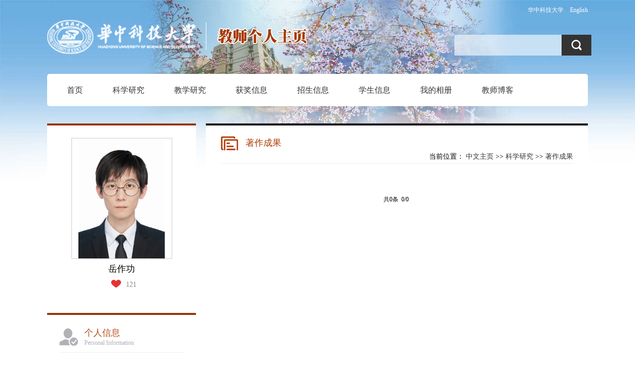

--- FILE ---
content_type: text/html
request_url: http://faculty.hust.edu.cn/yuezuogong/zh_CN/zzcg/2371251/list/index.htm
body_size: 6718
content:
<!DOCTYPE html PUBLIC "-//W3C//DTD XHTML 1.0 Transitional//EN" "http://www.w3.org/TR/xhtml1/DTD/xhtml1-transitional.dtd">
<html xmlns="http://www.w3.org/1999/xhtml">
<head><meta name="renderer" content="webkit"><meta http-equiv="X-UA-COMPATIBLE" content="IE=edge,chrome=1"/>
<meta http-equiv="Content-Type" content="text/html; charset=UTF-8" />
<meta http-equiv="X-UA-Compatible" content="IE=edge,chrome=1">
<meta name="description" content="博达网站群——教师个人主页系统" />
<title>华中科技大学主页平台管理系统 岳作功--中文主页--著作成果</title><META Name="keywords" Content="岳作功,系统辨识,网络重构,机器学习岳作功,Zuogong Yue" />
<META Name="description" Content="岳作功,YUE ZUO GONG,华中科技大学主页平台管理系统,著作成果岳作功,系统辨识,网络重构,机器学习岳作功,Zuogong Yue" />
<META Name="format-detection" Content="telephone=no" />

<link href="/_ts/qtmbzw1/style/style.css" rel="stylesheet" type="text/css" />
<script language="javascript" src="/system/resource/js/jquery/jquery-latest.min.js"></script>
<script type="text/javascript" src="/_ts/qtmbzw1/js/jquery.SuperSlide.js"></script>
<script language="javascript" type="text/javascript" src="/_ts/qtmbzw1/js/select_xuanze.js"></script>
<!--Announced by Visual SiteBuilder 9-->
<link rel="stylesheet" type="text/css" href="/_ts/qtmbzw1/_sitegray/_sitegray_d.css" />
<script language="javascript" src="/_ts/qtmbzw1/_sitegray/_sitegray.js"></script>
<!-- CustomerNO:7765626265723230747f465453525742000000054156 -->
<link rel="stylesheet" type="text/css" href="/qtmbzw1/common/list.vsb.css" />
<script type="text/javascript" src="/system/resource/js/vsbscreen.min.js" id="_vsbscreen" ></script>
<script type="text/javascript" src="/system/resource/js/counter.js"></script>
<script type="text/javascript">_jsq_(1002,'/common/list.jsp',-1,1394524355)</script>
</head>

<body  style="min-width: 1090px;"> <div style='width:0px;height:0px;overflow: hidden;'><img src=""  /></div>






<style type="text/css">
/**
body{ 
    margin:0;
    padding:0;
    font-family:"微软雅黑";
    font-size:14px; background:url(/_ts/qtmbzw1/images/body_bg.png)
}

.wrapper{width:100%; background:url(/_ts/qtmbzw1/images/body_topbg.png) top center no-repeat; min-height:800px; background-size:100%; }
*/

body{
    margin:0;
    padding:0;
    font-family:"微软雅黑";
    font-size:14px;
        background-image:url(/_ts/qtmbzw1/images/body_bg.png) ; 
        background-repeat:no-repeat;
        background-position:top;
        
}
.wrapper{width:100%; background:url(/_ts/qtmbzw1/images/body_topbg.png) top center no-repeat; min-height:800px; background-size:100%; }
</style>
<div class="wrapper">
<div class="con1090">
    <div class="header">
     


<script language="javascript" src="/system/resource/tsites/tsitesclick.js"></script>
<div class="langage">
<a href="http://www.hust.edu.cn/">华中科技大学</a>
        <a href="http://faculty.hust.edu.cn/yuezuogong/en/index.htm">English</a>
</div>
      <div class="logo">




<script> var _tsites_com_view_mode_type_=8;</script>
<div ><a  href="http://faculty.hust.edu.cn"><img src="/_resources/group1/M00/00/10/rBAGRV8CDr-AAVIqAABdycfS6HM174.png"  /></a></div></div>
       
        <div class="search">
           


<script language="javascript" src="/system/resource/tsites/com/search/tsitesearch.js"></script><script language="javascript" src="/system/resource/js/base64.js"></script><form action="/yuezuogong/zh_CN/search/2371251/search/result.htm" method="post" id="searchform356730" style="display:inline" onsubmit="return (new TsiteSearch()).checkSearch('searchform356730','keyWord_temp');">
    <input type="hidden" name="tsites_search_content" id="tsites_search_content" value='' /><input type="hidden" name="_tsites_search_current_language_" id="_tsites_search_current_language_" value='zh_CN' />
    <p class="s_kq fr">
    <input type="input" name="keyWord_temp" id="keyWord_temp" class="fl s_kql" value=""/>  
     <input name="" type="submit" value="" class="fl s_kqr" />
    </p>
</form>
        </div>
        <div style="clear:both"></div>
        <!---导航开始--->

        <div>
        


<div style="width:1090px; background:#fff; height:65px; margin-top:10px; border-radius:5px;">
 <script>
            $(function()
            {
                // 初始化下拉框
                $('ul.more_ul').hide().hover
                (
                    function(){},
                    function(){$(this).slideUp('fast');}
                );
                $('div.select_box span').click(function()
                  {$('ul.more_ul').slideToggle('fast');});
                $('ul.more_ul li').click(function()
                {
                    $('div.select_box span').html($(this).html());
                    $('ul.more_ul').slideToggle('fast');
                });
            });
            
            function show_f(obj_target, selectDiv)
            {$('.' + selectDiv).slideToggle();}
 </script>


<div id="menu">
<ul id="yiji_nav" class="yiji_nav clearfix" style="visibility: hidden;">      
  
        <li class="yiji_nav" menutreeid="2371246" >
            <a href="/yuezuogong/zh_CN/index/2371246/list/index.htm" class="yiji_nav">首页</a>
        </li>


        <li class="yiji_nav" menutreeid="2371247" >
            <a href="/yuezuogong/zh_CN/zhym/2371247/list/index.htm" class="yiji_nav">科学研究</a>
               <ul class="erji_nav" menutreeid="2371247">
                   <li class="erji_nav"><a href="/yuezuogong/zh_CN/yjgk/2371248/list/index.htm" class="erji_nav">研究领域</a></li>
                   <li class="erji_nav"><a href="/yuezuogong/zh_CN/lwcg/2371249/list/index.htm" class="erji_nav">论文成果</a></li>
                   <li class="erji_nav"><a href="/yuezuogong/zh_CN/zlcg/2371250/list/index.htm" class="erji_nav">专利</a></li>
                   <li class="erji_nav"><a href="/yuezuogong/zh_CN/zzcg/2371251/list/index.htm" class="erji_nav">著作成果</a></li>
                   <li class="erji_nav"><a href="/yuezuogong/zh_CN/kyxm/2371252/list/index.htm" class="erji_nav">科研项目</a></li>
               </ul>
        </li>


        <li class="yiji_nav" menutreeid="2371253" >
            <a href="/yuezuogong/zh_CN/zhym/2371253/list/index.htm" class="yiji_nav">教学研究</a>
               <ul class="erji_nav" menutreeid="2371253">
                   <li class="erji_nav"><a href="/yuezuogong/zh_CN/jxzy/2371254/list/index.htm" class="erji_nav">教学资源</a></li>
                   <li class="erji_nav"><a href="/yuezuogong/zh_CN/skxx/2371255/list/index.htm" class="erji_nav">授课信息</a></li>
                   <li class="erji_nav"><a href="/yuezuogong/zh_CN/jxcg/2371256/list/index.htm" class="erji_nav">教学成果</a></li>
               </ul>
        </li>


        <li class="yiji_nav" menutreeid="2371257" >
            <a href="/yuezuogong/zh_CN/hjxx/2371257/list/index.htm" class="yiji_nav">获奖信息</a>
        </li>


        <li class="yiji_nav" menutreeid="2371258" >
            <a href="/yuezuogong/zh_CN/zsxx/2371258/list/index.htm" class="yiji_nav">招生信息</a>
        </li>


        <li class="yiji_nav" menutreeid="2371259" >
            <a href="/yuezuogong/zh_CN/xsxx/2371259/list/index.htm" class="yiji_nav">学生信息</a>
        </li>


        <li class="yiji_nav" menutreeid="2371260" >
            <a href="/yuezuogong/zh_CN/img/2371260/list/index.htm" class="yiji_nav">我的相册</a>
        </li>


        <li class="yiji_nav" menutreeid="2371261" >
            <a href="/yuezuogong/zh_CN/article/2371261/list/index.htm" class="yiji_nav">教师博客</a>
        </li>

</ul> 
</div>


<!--------更多导航------->
<div class="select_box fl" id="select_box">
    <span><img src="/_ts/qtmbzw1/images/nav_more.png" style="padding-top:24px;"></span>
    <ul class="more_ul fl" id="more_menu" style="display: none;">
        <div>
            <ul>

            </ul>
        </div>
    </ul>
</div>
 
 <style>
 li.yiji_nav {float: left;  position: relative; left: 0px;top: 0px;height:65px; line-height:65px;    z-index: 999;}
a.yiji_nav {display:block; padding:0 30px; height:65px; line-height:65px; text-align:center; float:left; margin-left:0px; color:#333; font-size:16px;text-decoration:none;}
li.yiji_nav:hover a.yiji_nav, a.yiji_nav:hover {background:#AE3A00; color:#fff; }
.select_box li.yiji_nav,.select_box .more_ul li a,.select_box a.yiji_nav{height:auto!important; padding:10px 0; line-height:30px!important; }
.select_box li.yiji_nav{border-bottom:1px solid #e5e5e5; padding:0}
.select_box li.yiji_nav a:hover{background:#4B1900;}
.select_box li.yiji_nav:hover{background:#286fb7;}
li.erji_nav:hover a.erji_nav, a.erji_nav:hover {color: #fff;background: #4B1900;}

/* 这是控制菜单显示与隐藏的重点 */
a.yiji_nav:hover ul.erji_nav, li.yiji_nav:hover ul.erji_nav {visibility: visible;}
a.erji_nav {display: block; text-align: center;width:100%;line-height:24px;padding:10px;color: #fff;text-decoration:none;font-size:14px;box-sizing:border-box;
-moz-box-sizing:border-box; /* Firefox */
-webkit-box-sizing:border-box; /* Safari */ }
 
 
#menu{width:1010px; margin-left:10px; float:left;height:65px}      
#menu ul {
    list-style: none;  width:100%;
}
ul.erji_nav {visibility: hidden;position: absolute;left: 0px;top:65px;width:100% !important; background:#AE3A00}
li.erji_nav {position: relative; /* 这里把第二级菜单项设成相对定位，以使得它包含的三级菜单相对它自己定位 */left: 0px;top: 0px;}
.more_ul{width:150px;height:auto;position:absolute!important;position:absolute;z-index:45;top:65px;left:0px; background:#AE3A00;  text-align:center;display:none }
.more_ul li{width:100%;}
.more_ul li a{display:block;line-height:65px;width:100%; float:left;cursor:pointer;color:#fff;}
.more_ul li a:hover{background:#286fb7; color:#fff;}
.select_box{position:relative; width:60px; height:65px; text-align:center;}
.select_box i{display:block; line-height:70px;  width:80px; float:left; color:#3156a3; font-size:18px;}
.select_box span{width:60px;height:65px;float:left;line-height:65px;color:#fff;cursor:pointer; display:block; font-size:18px;}


 </style>
 
 <script type="text/javascript">
                jQuery(document).ready(function() {
                    var totalwidth = jQuery("#menu").width();
                    var allliwidth = 0;
                    var othernavary = new Array();
                    var znmb1_other_navul = jQuery("#more_menu")[0];
                    var zwmbdh_nav = jQuery("#yiji_nav");
            
                    var navliobjlist = jQuery("#yiji_nav > li");
            
                    for (var i = 0; i < navliobjlist.length; i++) {
                        var liobj = navliobjlist.get(i);
                        if (liobj) {
                            var jliobj = jQuery(liobj);
                            var liwidth = jliobj.width();
                            allliwidth += liwidth;
                            if (allliwidth >= totalwidth) {
                                var templiobj = jliobj[0];
                                othernavary.push(templiobj);
                                zwmbdh_nav[0].removeChild(jliobj[0]);
                            }
                        }
                    }
                    
                    if (allliwidth > totalwidth) {
                        jQuery("#select_box").attr("style", '');
                        
                        for (var i = 0; i < othernavary.length; i++) {
                                jQuery(othernavary[i]).find("ul").css("top","0px");
                                jQuery(othernavary[i]).find("ul").css("left","150px");
                                
                            znmb1_other_navul.appendChild(othernavary[i]);
                        }
                    }else{
                         jQuery("#select_box").attr("style", 'display:none');
                    }
                    jQuery("#yiji_nav").css("visibility","visible");
                });
            </script>
 
 
 </div>
        
      <script id="jsID" type="text/javascript">
            jQuery("#nav").slide({ 
                type:"menu",// 效果类型，针对菜单/导航而引入的参数（默认slide）
                titCell:".nLi", //鼠标触发对象
                targetCell:".sub", //titCell里面包含的要显示/消失的对象
                effect:"slideDown", //targetCell下拉效果
                delayTime:300 , //效果时间
                triggerTime:0, //鼠标延迟触发时间（默认150）
                returnDefault:true //鼠标移走后返回默认状态，例如默认频道是“预告片”，鼠标移走后会返回“预告片”（默认false）
            });
        </script></div>
        <!----导航结束---->
        
    </div>
    <div class="clearboth"></div>
    <div class="main">
        <div class="p_left">
            <!---教师照片开始------>
            <div class="p_l_nr">
            <div class="t_photo">

<img id="u_u5_52520pic"/><span>岳作功 </span> <script language="javascript" src="/system/resource/tsites/imagescale.js"></script>
<script type="text/javascript"> 
 var u_u5_pic = new ImageScale("u_u5_",202,242,true,true);u_u5_pic.addimg("/_resources/group1/M00/00/23/rBAGRmNh2GuABI3cAAFm29q4u1w977.png?randomid=1767895760329","","岳作功","52520");
</script>
</div>
           <div class="i-like"><table style="width: 100%;">
<tr><td style="width: 50%;text-align: right;">
<img src="/_ts/qtmbzw1/images/ico-heart-i.png" id="_parise_imgobj_u6" >
</td><td style="width: 50%;text-align: left;">
<span id="_parise_obj_u6"></span>
</td></tr>
</table><script language="javascript" src="/system/resource/tsites/TsitesPraiseUtil.js"></script>
<script> var _TsitesPraiseUtil_u6= new TsitesPraiseUtil();_TsitesPraiseUtil_u6.setParam({'nodeid':'_parise_obj_u6','iscanclickidobj':'iscanclick_parise_obj_u6','pdtype':'0','imageid':'_parise_imgobj_u6','apptype':'index','basenum':'0','uid':'52520','homepageid':149667,'limttype':'allpage','limithour':24,'contentid':0});</script>
</div> </div>
            <!---教师照片结束------> 
            <!---节本信息开始------>
<div class="p_l_nr">
<h1 class="t_jbxx_t">个人信息<span>Personal Information</span></h1>
<div class="t_jbxx_nr">



<p>
    讲师（高校）&nbsp;&nbsp;
</p>

<p>
在职信息：在职
</p>


<p>
所在单位：人工智能与自动化学院
</p>





<!--学科-->
<p>学科：控制理论与控制工程<br></p>

<script> var _tsites_com_view_mode_type_=8;</script>
<script language="javascript" src="/system/resource/tsites/tsitesencrypt.js"></script>


</div>
<!---基本信息结束------>
                        
<div class="t_link"></div>
        </div>
        </div>
        <div class="p_right">
            <div class="p_r_nr " style="border-top:#000000 4px solid">
                <div class="list_title">
                
<h1>著作成果</h1>
                <span>




    当前位置：
                <a href="/yuezuogong/zh_CN/index.htm">中文主页</a>
                >>
                <a href="/yuezuogong/zh_CN/zhym/2371247/list/index.htm">科学研究</a>
                >>
                <a href="/yuezuogong/zh_CN/zzcg/2371251/list/index.htm">著作成果</a>

</span>
                </div>
                
                <div class="t_list_nr">
<script> var _tsites_com_view_mode_type_=8;</script>
<div class="t_list_nr">
    <UL>
    </UL>
    <div align=center><INPUT TYPE=hidden NAME=actiontype VALUE=""><input type=hidden name="uid" value="52520"><input type=hidden name="tstreeid" value="2371251"><input type=hidden name="wbtreeid" value="1002">
<style type="text/css">
.headStyle94qaky82js, .headStyle94qaky82js td, .headStyle94qaky82js div {font-size: 12px;font-family:宋体; color: #000000; margin-left: auto; margin-right: auto; line-height:14px;}
.defaultButtonStyle {font-size: 12px;font-family:宋体; height:20px;color: #000000;BORDER: #AFD5F5 1px solid; margin: 0px;padding: 0px; FILTER:progid:DXImageTransform.Microsoft.Gradient(GradientType=0,StartColorStr=#ffffff, EndColorStr=#BDDBF7);  CURSOR: pointer; line-height:14px;background:-webkit-gradient(linear, 0 0, 0 100%, from(#ffffff), to(#BDDBF7));background: -moz-linear-gradient( top,#ffffff,#BDDBF7);background:-ms-linear-gradient(top,#ffffff 0%,#bddbf7 100%)}
.defaultinputStyle {font-size: 12px;font-family:宋体; height:20px; border:1px solid #AFD5F5; line-height:14px;}
.colHeader {font-size: 12px;font-family:宋体; line-height:14px;}
.headStyle94qaky82js a, .pageList .this-page {font-size: 12px;font-family:宋体; display:inline-block; height:14px; padding: 2px 4px; border: solid 1px #AFD5F5; background: #fff; text-decoration: none; MARGIN-RIGHT: 1px;line-height:14px;}
.headStyle94qaky82js a:visited {font-size: 12px;font-family:宋体; color: #000000; text-decoration: none; line-height:14px;}
.headStyle94qaky82js .PrevDisabled {font-size: 12px;font-family:宋体; display:inline-block;height:14px;  margin-right: 3px; padding: 2px 4px; background: #fff;color:#ccc;border: solid 1px #AFD5F5; line-height:14px;}
.headStyle94qaky82js .SelectList {font-size: 12px;font-family:宋体;line-height:14px;}
.headStyle94qaky82js .Prev { font-size: 12px;font-family:宋体; margin-right: 3px; padding: 2px 4px;line-height:14px;}
.headStyle94qaky82js .break {font-size: 12px;font-family:宋体; border: none; text-decoration: none; line-height:14px;}
.headStyle94qaky82js .NextDisabled { font-size: 12px;font-family:宋体;display:inline-block; height:14px; margin-left: 2px; padding: 2px 4px;background: #fff;color:#ccc;border: solid 1px #AFD5F5; line-height:14px; }
.headStyle94qaky82js .Next { font-size: 12px;font-family:宋体; margin-left: 2px; padding: 2px 4px;line-height:14px;}
.headStyle94qaky82js .this-page {font-size: 12px;font-family:宋体;display:inline-block;height:14px;padding: 2px 4px; border: solid 1px #AFD5F5; background: #E1F0FD; font-weight: bold; color:black; MARGIN-RIGHT: 1px;line-height:14px;}
.headStyle94qaky82js a:hover {font-size: 12px;font-family:宋体;color: black; background: #EFF7FE; border-color: #AFD5F5; text-decoration: none;line-height:14px;}
.headStyle94qaky82js a:link {font-size: 12px;font-family:宋体;color: #000000; text-decoration: none;line-height:14px;}
.headStyle94qaky82js a:active { font-size: 12px;font-family:宋体;color: black; text-decoration: none; background: #EFF7FE; line-height:14px;}
</style><script language=javascript src="/system/resource/tsites/gotopage.js"></script><script type="text/javascript">function a356874_gopage_fun(){_simple_list_gotopage_fun(0,'a356874GOPAGE',1)}</script><table cellspacing=0 cellpadding=0 border=0><TR><td colspan=0><table cellspacing=0 class=headStyle94qaky82js width="100%" cellpadding=1><tr valign=middle><TD nowrap align=left width=1% id=fanye>共0条&nbsp;&nbsp;0/0&nbsp;</td><td nowrap align=left><div></div></td></tr></table></table></div>
</div>
</div>
            </div>
        </div>
      <div class="clearboth"></div> 
    </div>
    <div class="clearboth"></div>
<div class="footer" style="overflow: hidden">
            <div class="ltxt fl">
                


地址：湖北省武汉市洪山区珞喻路1037号 邮政编码：430074
                
        <a href="javascript:void(0);" title="手机版" onclick="_vsb_multiscreen.setDevice('mobile')" class="m_link" href="#">手机版</a>

                <p>
                    
访问量：<span id="u17_click"></span>次<script  type='text/javascript'>jQuery(document).ready(function(){(new TsitesClickUtil()).getHomepageClickByType(document.getElementById('u17_click'),0,10,'homepage_total','52520','DA7432B85F114861A7BBB7C31FB8FC0A');})</script>

                    <script language="javascript" src="/system/resource/tsites/latestupdatetime.js"></script>
开通时间： <span id="u18_opentime_year"></span>.<span id="u18_opentime_month"></span>.<span id="u18_opentime_day"></span>
最后更新时间： <span id="u18_latestupdatetime_year"></span>.<span id="u18_latestupdatetime_month"></span>.<span id="u18_latestupdatetime_day"></span>


<script>(new TsitesLatestUpdate()).getHomepageLatestUpdateTime(document.getElementById('u18_latestupdatetime_year'),document.getElementById('u18_latestupdatetime_month'),document.getElementById('u18_latestupdatetime_day'),'356841','52520','DA7432B85F114861A7BBB7C31FB8FC0A',0,false,1394524355);</script>
<script>(new TsitesLatestUpdate()).getTeacherHomepageOpenTime(document.getElementById('u18_opentime_year'),document.getElementById('u18_opentime_month'),document.getElementById('u18_opentime_day'),'356841','52520','DA7432B85F114861A7BBB7C31FB8FC0A',0,false,1394524355);</script>

                </p>
            </div>
            <div class="rtxt fr">
                

<!-- 下面这个div是二维码容器,ID不能变-->
<div id="outputu19" align="center" class="er_code"></div>
<!-- 下面是生成二维码调用的JS，不要动-->
<script src="/system/resource/qrcode/js/jquery.qrcode.js"></script>
<script src="/system/resource/qrcode/js/qrcode.js"></script>
<script>
var codeInfo = "" ==""? window.location.href:"";
jQuery(function(){
    jQuery('#outputu19').qrcode({
        text:codeInfo,
        render: !!document.createElement('canvas').getContext?"canvas":"table",//设置渲染方式  
        width: 100,     //设置宽度  
        height: 100,     //设置高度  
        correctLevel: 2,//纠错等级  
        background: "#000000",//背景颜色  
        foreground: "#ffffff",//前景颜色  
        logo:"/_resources/group1/M00/00/02/rBAGRV8CDYmAY_PzAAAJ6pa8nio199.png"//图像logo
    });
})
</script>                
            </div>
        </div>
</div>
</div>
</body>
</html>


--- FILE ---
content_type: text/html;charset=UTF-8
request_url: http://faculty.hust.edu.cn/system/resource/tsites/praise.jsp
body_size: 14
content:
{"praise":121}

--- FILE ---
content_type: text/html;charset=UTF-8
request_url: http://faculty.hust.edu.cn/system/resource/tsites/latestupdatetime.jsp
body_size: 68
content:
{"lastedtime":"2026-01-08 05:18&CST5","year":2026,"month":1,"day":8}

--- FILE ---
content_type: text/html;charset=UTF-8
request_url: http://faculty.hust.edu.cn/system/resource/tsites/latestupdatetime.jsp
body_size: 67
content:
{"opendate":"2021-05-17 17:05&CST5","year":2021,"month":5,"day":17}

--- FILE ---
content_type: text/html;charset=UTF-8
request_url: http://faculty.hust.edu.cn/system/resource/tsites/click.jsp
body_size: 22
content:
{"click":"0000024210"}

--- FILE ---
content_type: text/css
request_url: http://faculty.hust.edu.cn/_ts/qtmbzw1/style/style.css
body_size: 4614
content:
@charset "utf-8";
/* CSS Document */

*{margin:0; padding:0}
ul,li{
	list-style-type:none;
	margin:0;
	padding:0;
}
img{
	border:0;
}
tr:hover{

}
a{
	text-decoration:none;
	color:#333;
}
a:hover{
	text-decoration:none;
	color:#990000;
}
.fl{
	float:left !important;
}

.fr{
	float:right !important;
}
.clearboth{
	clear:both;
	border:0px;
	padding:0px;
	margin:0px;
}
.con1090{
	width: 1090px;
    height: auto;
    margin: 0 auto; 
}
.clearfix:after{content:".";display:block;height:0;clear:both;visibility:hidden;}


.header{}
.header .langage{font:normal 12px/40px simsun ; color:#999; text-align:right}
.header .langage a{color:#FFF;padding-left:10px;}
.header .langage a:hover{color:#a63800}
.header .logo{text-align:left; height:90px; float:left}
.header .search{ text-align:right; height:50px; margin-bottom:19px;margin-top:30px; float:right}
.header .search input{ margin:0; padding:0}
.header .search .s_kq{ width:300px; height:42px; overflow:hidden ;margin-right:-31px;}
.header .search .s_kql{border:#f7f7f8 1px solid; background:rgba(255, 255, 255, 0.6); height:42px; width:70%; font:normal 14px/42px \5FAE\8F6F\96C5\9ED1; color:#666; padding-left:2%;border:0px;}
.header .search .s_kql:hover{background:#fff;}
.header .search .s_kqr{ width:20%;height:42px; background: url(../images/search_ico.png) center no-repeat #333333; margin:0; padding:0; border:0px; cursor:pointer}
.header .search .s_kqr:hover{ background: url(../images/search_ico.png) center no-repeat #000;}

.nav{ padding:0 10px; height:60px; line-height:57px; background:#fff;  position:relative; z-index:1; border-radius:4px;  }
.firstcd{ width:45px; height:40px ; float:left;   padding-top:10px; border-right:#e7e4e5 1px solid; line-height:normal !important}
.firstcd a{ display:block; width:36px;height:40px; background:url(../images/home_ico.png) center no-repeat;}
.firstcd a:hover{ background:url(../images/home_ico2.png) center no-repeat;}
.firstcd .onhere{ background:url(../images/home_ico2.png) center no-repeat !important;}




.firstcd img{ opacity:0.5;filter:alpha(opacity=50);}
.firstcd img:hover{ opacity:0.9;filter:alpha(opacity=90);}
.nav a{ color:#000;  }
.nav .nLi{ float:left;  position:relative; display:inline; min-width:115px}
.nav .nLi h3{ float:left; margin:0; padding:0; font-weight:normal;min-width:115px;text-align: center;}
.nav .nLi h3 a{ display:block; padding:0 25px; font-size:16px; font-weight:bold; border-right:#e7e4e5 1px solid; border-top:#fff 3px solid; height:57px; line-height:54px;font-weight:normal;}
.nav .sub{ display:none; width:200px; left:0; top:60px;  position:absolute;background:#af3a00; background:rgba(174, 58, 0, 0.9);line-height:30px; padding:5px 0;  }
.nav .sub li{ zoom:1;}
.nav .sub a{ display:block; padding:0 20px; color:#fff;}
.nav .sub a:hover{ background:#4b1900; color:#fff;  }
.nav .on h3 a{ background:#ae3a00; color:#fff;}

.nav_more{ border-right:none !important; padding:0 20px;height:60px; width:30px; float:right}
.nav_more_t{ display:block; width:34px; height:60px; cursor:pointer;background:url(../images/nav_more.png) center 22px no-repeat;opacity:0.5;filter:alpha(opacity=50);}
.nav_more_t:hover{  opacity:0.9;filter:alpha(opacity=90);}
.leixin_xz_a2{position:absolute; z-index:20;}
.son_ul2{width:auto;height:auto;position:absolute!important;position:absolute;z-index:45;top:61px; right:0; text-align:center; width:200px}
.son_ul2 li{display:block;min-width:200px; float:left;cursor:pointer; border-right:none !important;width:100%;    border-bottom: 1px solid #fff;}
.son_ul2 li a{ background:#af3a00; background:rgba(174, 58, 0, 0.9); width:100%; line-height:22px;    padding: 5px 0; display:block;color:#fff }		
.son_ul2 li a:hover{background:#4b1900 !important ; color:#fff}		
		
.main{margin:35px auto 0px auto; width:100%; height:auto; overflow:hidden;}
.p_left{ width:300px;  word-wrap: break-word; float:left; overflow:hidden; height:auto;}
.p_left .t_photo{ text-align:center; }
.p_left .t_photo img{ border:#ccc 1px solid;}
.p_left .t_photo span{ display:block; width:100%; text-align:center; line-height:40px; height:40px; font-size:18px; color:#020202;}
.p_left .p_l_nr{ padding:25px;background:#fff; margin:0 auto 20px auto; border-top:4px #993300 solid; height:auto; overflow:hidden;}
.p_left .t_jbxx_t{ background:url(../images/ico_002.png) left 2px no-repeat; font-size:18px; color:#b34c19; line-height:22px; margin:0px auto; padding:0 0 10px 50px;font-weight:normal; border-bottom:#efefef 1px solid;}
.p_left .t_jbxx_t span{ display:block; width:100%; font-size:12px; color:#afaeb4; line-height:18px; font-weight:normal;}
.p_left .t_jbxx_nr{ margin:15px auto; }
.p_left .t_jbxx_nr p{ margin:0; padding:0; line-height:34px;}

.p_left .t_qtlxfs_t{ background:url(../images/ico_003.png) left 2px no-repeat; font-size:18px; color:#b34c19; line-height:22px; margin:0px auto; padding:0 0 10px 50px;font-weight:normal; border-bottom:#efefef 1px solid;}
.p_left .t_qtlxfs_t span{ display:block; width:100%; font-size:12px; color:#afaeb4; line-height:18px; font-weight:normal;}
.p_left .t_qtlxfs_nr{ margin:15px auto; }
.p_left .t_qtlxfs_nr p{ margin:0; padding:0; line-height:34px;}
.p_left .t_2weima{ text-align:center;}
.p_left .t_2weima span{ display:block; text-align:center; line-height:30px; font-size:14px;}
.p_left .t_2weima img{ width:170px; height:170px;}

.p_left .t_link{}
.p_left .t_link a{ display:block; width:230px; height:40px; color:#fff; line-height:40px; font-size:16px; background:url(../images/ico_qiantou.png) 30px center no-repeat #b1b1b6; margin-bottom:10px; padding-left:70px;}
.p_left .t_link a:hover{background:url(../images/ico_qiantou.png) 30px center no-repeat #b14b17;}

.p_right{float:right; width:770px;  height:auto; overflow:hidden; border-rop:#333 4px solid;word-wrap: break-word; }
.p_right .p_dqwz{ background:#FFF; line-height:45px; height:45px; text-align:left; margin-bottom:10px; padding-left:20px;}
.p_right .p_dqwz a{ color:#333}
.p_right .p_r_nr{ padding:20px 30px 15px 30px; margin-bottom:20px;background:#fff;}
.p_right .t_grjj{ background:url(../images/ico_001.png) left 2px no-repeat; font-size:18px; color:#b34c19; line-height:22px; margin:0px auto; padding:0 0 10px 50px;font-weight:normal; border-bottom:#efefef 1px solid;}
.p_right .t_grjj span{ display:block; width:100%; font-size:12px; color:#afaeb4; line-height:18px; font-weight:normal;}
.p_right .t_grjj_nr{ margin:15px auto; }
.p_right .t_grjj_nr p{ margin:0; padding:0; line-height:30px; /*text-indent:2em;*/ color:#333}
.t_grjj_nr .team_photo{ margin:0 auto; height:auto; overflow:hidden; width:730px;}
.t_grjj_nr .team_photo_nr{width:780px; margin:15px auto}
.t_grjj_nr .team_photo_nr li{ float:left; margin-right:35px; text-align:center; margin-bottom:10px; }
/*.t_grjj_nr .team_photo_nr li img{ width:114px; height:148px;}*/
.t_grjj_nr .team_photo_nr li span{ display:block; width:100%; text-align:center; line-height:36px;} 

.t_edu_nr{margin: 0;font-size:14px;}
.t_edu_nr a{ display:block; width:100%; height:auto; overflow:hidden; padding:3px; margin:20px 0 0 0; } 
.t_edu_nr ul{ height:auto !important; overflow:hidden !important; margin:0 !important;  }/*padding: 0  !important;*/
.t_edu_nr li{float:left; background:url(../images/ico_004.png) right center no-repeat; padding-right:20px; color:#666; width:auto; height:auto !important;}
.t_e_date{ float:left;  margin-right:20px; margin-top:5px;width:158px}
.t_e_date .t_e_date_s{ background:#f2f2f2; color:#222; width:75px; line-height:30px; height:30px; text-align:center; display:block; float:left}
.t_e_date .t_e_date_n{ background:#b3cae5; color:#fff;width:75px;line-height:30px; height:30px;text-align:center; display:block;float:left}


.shjz-list{margin: 0;font-size:14px;}
.shjz-list a{ display:block; width:100%; height:auto; overflow:hidden; padding:3px; margin:20px 0 0 0; } 
.shjz-list ul{ height:auto !important; overflow:hidden !important; margin:0 !important; padding: 0  !important; }
.shjz-list li{float:left; background:url(../images/ico_004.png) right center no-repeat; padding-right:20px; color:#666; width:auto; height:auto !important;white-space;}

.p_one{padding-bottom:20px;overflow:hidden; height:auto}

.slideTxtBox{text-align:left;  }
.slideTxtBox .hd{ height:50px; font-size:18px; color:#5386c4; line-height:50px;  padding:0 10px 0 20px;   border-bottom:1px solid #5386c4;  position:relative; }
.slideTxtBox .hd ul{ float:left;  position:absolute; left:20px; top:-1px; height:32px;   }
.slideTxtBox .hd ul li{ float:left; padding:0 35px; cursor:pointer; line-height:22px; text-align:center;padding-top:5px;}
.slideTxtBox .hd ul li span{ display:block; width:100%; font-size:12px; color:#afaeb4; line-height:18px; font-weight:normal; }
.slideTxtBox .hd ul li.on{ height:40px; line-height:22px; background:#fff; border-top:3px solid #5386c4; border-left:1px solid #5386c4; border-right:1px solid #5386c4; padding-top:9px;}

.slideTxtBox .bd ul.on{display:block;}
.slideTxtBox .bd li{ height:24px; line-height:24px;}
.slideTxtBox .bd li .date{ float:right; color:#999;}

.slideTxtBox2 .hd{ height:50px; font-size:18px; color:#fd7700; line-height:50px;  padding:0 10px 0 20px;   border-bottom:1px solid #fd7700;  position:relative; }
.slideTxtBox2 .hd ul{ float:left;  position:absolute; left:20px; top:-1px; height:32px;   }
.slideTxtBox2 .hd ul li{ float:left; padding:0 35px; cursor:pointer; line-height:22px; text-align:center;padding-top:5px;}
.slideTxtBox2 .hd ul li span{ display:block; width:100%; font-size:12px; color:#afaeb4; line-height:18px; font-weight:normal; }
.slideTxtBox2 .hd ul li.on{ height:40px; line-height:22px; background:#fff; border-top:3px solid #fd7700; border-left:1px solid #fd7700; border-right:1px solid #fd7700; padding-top:9px;}
.slideTxtBox2 .bd ul{ padding:15px;  zoom:1; }
.slideTxtBox2 .bd ul.on{display:block;}
.slideTxtBox2 .bd li{ height:auto; line-height:34px; background:url(../images/ico_d.png) left center no-repeat; padding-left:15px; }
.slideTxtBox2 .bd li .date{ float:right; color:#999;}


/***/
.slideTxtBox2 .shjz-list{ height:auto; overflow:hidden} 
.slideTxtBox2 .shjz-list li{ background:none !important; }
.slideTxtBox2 .shjz-list p{ margin:0; padding:0; width:535px;float:left;}
.slideTxtBox2 .s_e_date{       float: left;
    margin-right: 20px;
    margin-top: 5px;
    width: 158px;}
.slideTxtBox2 .s_e_date .s_e_date_s{ background:#f2f2f2; color:#222; width:75px; line-height:30px; height:30px; text-align:center; display:block; float:left}
.slideTxtBox2 .s_e_date .s_e_date_n{ background:#ffd1a9; color:#fff;width:75px;line-height:30px; height:30px;text-align:center; display:block;float:left}





/*list*/
.list_title{margin:0px auto; padding:0; border-bottom:#efefef 1px solid;  width:100%;}
.list_title h1{background:url(../images/ico_005.png) left 2px no-repeat; font-size:18px; color:#ad3a00; line-height:30px;font-weight:normal; font-size:18px; line-height:30px; padding:0 0 0 50px; margin:0; }
.list_title span{ font-size:14px; float:right; line-height:26px;}
.list_title:after{visibility:hidden; display:block; content:""; clear:both}
.t_list_nr{ margin:0 auto; padding:20px 10px;min-height:800px;}
.t_list_nr ul{margin-bottom:25px}
.t_list_nr li{ line-height:30px; padding:10px;word-break: break-word; margin-top:10px;}
.t_list_nr li a{ background:url(../images/ico_006.png) left center no-repeat; padding-left:20px;word-break: break-word;}
.t_list_nr li a em{font-style:italic}
.t_list_nr .fanye{text-align: center;width: 100%;height:40px;margin-top: 15px;}
.t_list_nr li a.pdfpic{    background: none;display: inline-block; padding-left: 10px;vertical-align: middle; margin-top: -5px;}

/* content*/
.lm_content{ padding:0px 20px;min-height:800px;}
.lm_content h2{ margin:0; padding:20px 0 20px 0; font-size:24px; line-height:40px; color:#000; border-bottom:#ccc 1px dashed; text-align:center; font-weight:normal;}
.lm_content h6{ color:#993300; font-size:14px; line-height:40px; margin:0; padding:0; text-align:center; font-weight:normal; }
.lm_content h4{ color:#333; font-size:18px; line-height:40px; margin:0; padding:30px 0 0 0; text-align:left;border-bottom:#ccc 1px dashed; }
.lm_content_xx{ font-size:14px; color:#333; line-height:27px; font-family:"微软雅黑";}
.lm_content_fj{ width:100%; height:auto; overflow:hidden; margin:10px auto;}
.lm_content_fj a{ display:block; background:url(../images/ico_007.png) left center no-repeat; padding-left:10px; font-size:14px; line-height:30px;}

/*--------------------------------------contentxx--------------------------*/
.l_m_jghsj{ width:100%; height:auto; overflow:hidden; margin:20px auto;}
.l_m_jghsj p{ line-height:30px; font-size:14px; color:#666666; margin:0; padding:0}
.l_m_jghsj p span{ color:#000; }
.l_m_jghsj_pic{ text-align:center; width:100%; height:auto; overflow:hidden; margin:50px auto;}
.l_m_jghsj_pic img{ margin-right:40px; margin-bottom:40px}

/*--------------------------------------lm_piclist--------------------------*/
.lm_piclist{ width:100%; margin:0 auto; overflow:hidden;}
.lm_piclist_nr{ width: 780px; padding:20px 0; margin:0;} 
.lm_piclist .pnr-img{width:210px;  float:left;margin:0; padding-right:30px; margin-bottom:10px}
.lm_piclist .pnr-img-t{display:block; text-align:center; line-height:30px; font-size:14px;width:222px;}
.lm_piclist p{width:100%;height:140px;text-align:center;padding:5px; border:#ccc 1px solid; margin:0;}

.lm_piclist img{ height:100%;max-width:100%;}
.lm_zlist_fy{ margin:30px auto; text-align:center}
		
.p_three{ padding-bottom:20px;overflow:hidden; height:auto}
.footer{ border-top:#4b1900 4px solid; background:#FFF; min-height:60px !important; margin-bottom:40px;color:#000; line-height:30px; font-size:14px; padding:30px 50px;}
.footer a:hover{ color:#9e3500}
.footer .ltxt{ width:70%;}
.footer .rtxt{width: 110px;}
.footer .rtxt .er_code{width:110px;height:110px;padding: 5px;box-sizing: border-box;border: 1px solid #930;}
.footer .m_link{ background:url(../images/ico_sj.png) left center no-repeat;  margin:0; padding:0px 25px}
.footer .fw_tj{ background:url(../images/ico_fwcs.png) left center no-repeat; margin:0; padding:0px 25px}

/*like*/
.i-like{ border:none !important; text-align:center; display:block; cursor:pointer;height:24px; line-height:24px; margin:0 auto; position:relative;opacity:0.8}
.i-like:hover{ opacity:1}
.i-like img{ border:none !important; height:16px !important; width:20px !important}
.i-like span{ padding-left:8px; font-size:14px; color:#666;  display:inline !important; line-height:24px; height:24px; top:0px;position:absolute}
/*like*/

/*图片列表样式*/
.lxxpiclist{
    overflow: hidden;
    position: relative;
    display: table-cell;
    text-align: center;
    vertical-align: middle;
    width: 220px;
    height: 165px;
    padding: 4px;
    border: 1px solid #d3dce3;
}


.lxxpicspan{
    height: 36px;
    line-height: 36px;
    text-overflow: ellipsis;
    overflow: hidden;
    font-size: 14px;
    text-align: center;
}

.lxxpiclist2{
    overflow: hidden;
    position: relative;
    display: table-cell;
    text-align: center;
    vertical-align: middle;
    width: 120px;
    height: 120px;
    padding: 4px;
    border: 1px solid #d3dce3;
}
}

.lxxpicspan{
    height: 36px;
    line-height: 36px;
    text-overflow: ellipsis;
    overflow: hidden;
    font-size: 14px;
    text-align: center;
}



/*-----------------------------------8月8日更新样式-------------------------------*/
.bd_more { width: 100%; margin: 0 !important;  padding: 0 !important;text-align: right; }
.bd_more a {font-size: 14px;color: #5386c4; line-height: 26px;   margin: 0 !important; ; padding: 0 !important;}
.bd_more a:hover { color: #5386c4; margin: 0 !important; ; padding: 0 !important;}


/*------student_piclist--------*/
.lm_studentlist{ width:100%; margin:0 auto 20px auto; overflow:hidden;}
.lm_studentlist_nr{ width: 780px; padding: 0; margin:0;}
.lm_studentlist .pstunr-img{width:120px;  float:left;margin:0; padding-right:26px; margin-bottom:10px}
.lm_studentlist .pstunr-img-t{display:block; text-align:center; line-height:30px; font-size:14px;}
.lm_studentlist p{width:100%;height:168px;text-align:center;padding:2px; border:#ccc 1px solid; margin:0;}
.lm_studentlist img{ height:100%;max-width:100%;}
.lm_studentlist .student-fl{ background: url(../images/studentflbg.png) right center repeat-x}
.lm_studentlist .student-fl h2{ color: #333; font-size: 18px; line-height: 70px; margin: 0; padding: 0; background: #fff;; padding: 0 20px 0 0; display: inline}
.item-explanation{ margin: 50px auto}
.item-explanation span{ color: #fff; font-size: 16px;  font-weight: bold ; line-height: 30px; display: inline-block; background: #0b63b3;  padding: 0px 15px}
.item-explanation dt{ font-size: 16px; line-height: 40px;margin: 10px auto; color: #666;  font-weight: bold;text-indent: 2em;}
.item-explanation p{ font-size: 16px; line-height: 30px; text-indent: 2em; color: #666; margin: 20px auto; }

/*研究方向更多*/
.yjfx_list_nr{ margin:0 auto; padding:20px 10px;min-height:800px;}
.yjfx_list_nr li{ line-height:30px; margin: 0 0 60px 0; font-size: 16px; color: #666 ;text-transform:capitalize}
.yjfx_list_nr li:first-letter{ font-size: 40px}
.yjfx_list_nr li p{ text-align: left; text-indent: 2em }
.yjfx_list_nr li a{ background:url(../images/ico_006.png) left center no-repeat; padding-left:20px;}
.yjfx_list_nr .fanye{text-align: center;width: 100%;height:40px;margin-top: 15px;}


/*教育经历更多*/
.time_list_nr{ margin:0 auto; padding:20px 10px;min-height:800px;}
.time_list_nr li{ line-height:30px; margin: 0 0 60px 0; font-size: 16px; color: #666 ;text-transform:capitalize}
.time_list_nr li span{ font-size: 14px; color: #000; font-weight: bold; margin-right: 15px;}
.time_list_nr li p{ font-size: 14px; color: #666; line-height: 30px; display: block ; margin: 5px 0; padding: 0}
.time_e_date{ margin-right:20px; margin-top:5px; width: 100%; height: auto; overflow: hidden; margin-bottom: 15px;}
.time_e_date .time_e_date_s{ background:#f2f2f2; color:#222; width:75px; line-height:30px; height:30px; text-align:center; display:block; float:left}
.time_e_date .time_e_date_n{ background:#b3cae5; color:#fff;width:100px;line-height:30px; height:30px;text-align:center; display:block;float:left; margin-right: 0 !important;}
.time_list_nr .fanye{text-align: center;width: 100%;height:40px;margin-top: 15px;}


/*内容页图片显示*/
.lxx_l_m_jghsj_pic{
    width: 100%;
}
.lxxli{float:left; width:33%; float:left; margin-top:15px;}
.lxx_l_m_jghsj_pic .lxxpic{width:135px; padding:5px; border:1px solid #e6e6e6;height: 172px;overflow: hidden;position: relative;display: table-cell;text-align: center;vertical-align: middle;}
.lxxpic{width:135px; padding:5px; border:1px solid #e6e6e6;height: 172px;overflow: hidden;position: relative;display: table-cell;text-align: center;vertical-align: middle;}

/*学生信息9.1更新*/
.ixsxx{margin:0 auto; padding:20px 0;min-height:800px; height:auto; overflow:hidden}
.ixsxx_bk{ margin:0 auto;height:auto; overflow:hidden}
.ixsxx_fl1{ background:url(../images/xsxx_t_bg01.png) center no-repeat; height:63px; text-align:center; color:#fff; line-height:55px; font-size:18px; margin-top:15px;}
.ixsxx_fl2{ background:url(../images/xsxx_t_bg02.png) center no-repeat; height:63px; text-align:center; color:#fff; line-height:55px; font-size:18px; margin-top:15px;}
.ixsxx_fl3{ background:url(../images/xsxx_t_bg03.png) center no-repeat; height:63px; text-align:center; color:#fff; line-height:60px; font-size:18px; margin-top:15px;}
.ixsxx_xl1{background:url(../images/xsxx_t_bg01_s.png) left no-repeat; height:31px; padding-left:30px; color:#000; line-height:31px; font-size:16px; }
.ixsxx_xl2{background:url(../images/xsxx_t_bg02_s.png) left no-repeat; height:31px; padding-left:30px; color:#000; line-height:31px; font-size:16px; }
.f-red{ color:#F00}
.ixsxx_xh{ margin-top:10px}
.ixsxx_amelist{ padding:10px 30px; height:auto; overflow:hidden}
.ixsxx_amelist a{ display:block; background:url(../images/ixsxxico.png) left center no-repeat; font-size:14px; color:#666; height:30px; line-height:30px; float:left; width:310px; padding-left:13px}.ixsxx_amelist a:hover{ color:#cc3300;background:url(../images/ixsxxicohover.png) left center no-repeat;}

.ixsxx_amelist2{ padding:10px 30px; height:auto; overflow:hidden}
.ixsxx_amelist2 a{ display:block; background:url(../images/ixsxxico.png) left center no-repeat; font-size:14px; color:#666; height:30px; line-height:30px; float:left; width:115px; padding-left:13px}.ixsxx_amelist2 a:hover{ color:#1d7312;background:url(../images/ixsxxicohover2.png) left center no-repeat;}



.hsbg{ width:710px; margin:50px auto; padding-top:1px; height:45px; background:#f2f2f2; position:relative}
.lsbg{margin:-4px auto 0 auto; display:table}
.lsbg:after{visibility:hidden; display:block; content:""; clear:both}
.lsbg span{ display:block; float:left; margin:0; padding:0}
.lsbg .lt{background:url(../images/l.jpg) no-repeat; width:5px; height:53px;}
.lsbg .rt{background:url(../images/r.jpg) no-repeat;width:5px;height:53px;}
.lsbg .mid{ color:#fff; line-height:55px;    height: 53px; font-size:18px;background:url(../images/lsbg.jpg) repeat-x; padding:0 20px; position:relative;min-width: 30px;}
.lsbg .mid i{ position:absolute; left:50%; bottom:-8px; margin-left:-15px; width:30px; height:12px; display:block;background:url(../images/sj.png) no-repeat;}


.icx_box{ margin:10px auto; height:auto; overflow:hidden; padding:15px 0; }
.icx_box li{ font-size:16px; color:#333; line-height:40px; display:block; height:40px; width:99%; text-align:left; background:url(../images/ixsxxf.png) left center no-repeat; padding-left:1%; position:relative; text-align:left}
.icx_box li a{}
.icx_box li a:hover{ color:#cc6600}
.icx_box li span{ color:#cc6600; float:right; right:0;top:0px;}

--- FILE ---
content_type: application/javascript
request_url: http://faculty.hust.edu.cn/_ts/qtmbzw1/js/jquery.SuperSlide.js
body_size: 3560
content:
	!function(a){a.fn.slide=function(b){return a.fn.slide.defaults={type:"slide",effect:"fade",autoPlay:!1,delayTime:500,interTime:2500,triggerTime:150,defaultIndex:0,titCell:".hd li",mainCell:".bd",targetCell:null,trigger:"mouseover",scroll:1,vis:1,titOnClassName:"on",autoPage:!1,prevCell:".prev",nextCell:".next",pageStateCell:".pageState",opp:!1,pnLoop:!0,easing:"swing",startFun:null,endFun:null,switchLoad:null,playStateCell:".playState",mouseOverStop:!0,defaultPlay:!0,returnDefault:!1},this.each(function(){var t,u,v,w,x,y,z,A,B,C,D,E,F,G,H,I,J,K,L,M,N,O,P,Q,R,S,T,U,V,W,X,Y,Z,$,_,ab,bb,cb,db,eb,fb,gb,hb,ib,jb,kb,lb,mb,nb,c=a.extend({},a.fn.slide.defaults,b),d=a(this),e=c.effect,f=a(c.prevCell,d),g=a(c.nextCell,d),h=a(c.pageStateCell,d),i=a(c.playStateCell,d),j=a(c.titCell,d),k=j.length,l=a(c.mainCell,d),m=l.children().length,n=c.switchLoad,o=a(c.targetCell,d),p=parseInt(c.defaultIndex),q=parseInt(c.delayTime),r=parseInt(c.interTime);if(parseInt(c.triggerTime),t=parseInt(c.scroll),u="false"==c.autoPlay||0==c.autoPlay?!1:!0,v="false"==c.opp||0==c.opp?!1:!0,w="false"==c.autoPage||0==c.autoPage?!1:!0,x="false"==c.pnLoop||0==c.pnLoop?!1:!0,y="false"==c.mouseOverStop||0==c.mouseOverStop?!1:!0,z="false"==c.defaultPlay||0==c.defaultPlay?!1:!0,A="false"==c.returnDefault||0==c.returnDefault?!1:!0,B=isNaN(c.vis)?1:parseInt(c.vis),C=!-[1]&&!window.XMLHttpRequest,D=0,E=0,F=0,G=0,H=c.easing,I=null,J=null,K=null,L=c.titOnClassName,M=j.index(d.find("."+L)),N=p=-1==M?p:M,O=p,P=p,Q=m>=B?0!=m%t?m%t:t:0,S="leftMarquee"==e||"topMarquee"==e?!0:!1,T=function(){a.isFunction(c.startFun)&&c.startFun(p,k,d,a(c.titCell,d),l,o,f,g)},U=function(){a.isFunction(c.endFun)&&c.endFun(p,k,d,a(c.titCell,d),l,o,f,g)},V=function(){j.removeClass(L),z&&j.eq(O).addClass(L)},"menu"==c.type)return z&&j.removeClass(L).eq(p).addClass(L),j.hover(function(){R=a(this).find(c.targetCell);var b=j.index(a(this));J=setTimeout(function(){switch(p=b,j.removeClass(L).eq(p).addClass(L),T(),e){case"fade":R.stop(!0,!0).animate({opacity:"show"},q,H,U);break;case"slideDown":R.stop(!0,!0).animate({height:"show"},q,H,U)}},c.triggerTime)},function(){switch(clearTimeout(J),e){case"fade":R.animate({opacity:"hide"},q,H);break;case"slideDown":R.animate({height:"hide"},q,H)}}),A&&d.hover(function(){clearTimeout(K)},function(){K=setTimeout(V,q)}),void 0;if(0==k&&(k=m),S&&(k=2),w){if(m>=B?"leftLoop"==e||"topLoop"==e?k=0!=m%t?(0^m/t)+1:m/t:(W=m-B,k=1+parseInt(0!=W%t?W/t+1:W/t),0>=k&&(k=1)):k=1,j.html(""),X="",1==c.autoPage||"true"==c.autoPage)for(Y=0;k>Y;Y++)X+="<li>"+(Y+1)+"</li>";else for(Y=0;k>Y;Y++)X+=c.autoPage.replace("$",Y+1);j.html(X),j=j.children()}if(m>=B)switch(l.children().each(function(){a(this).width()>F&&(F=a(this).width(),E=a(this).outerWidth(!0)),a(this).height()>G&&(G=a(this).height(),D=a(this).outerHeight(!0))}),Z=l.children(),$=function(){var a;for(a=0;B>a;a++)Z.eq(a).clone().addClass("clone").appendTo(l);for(a=0;Q>a;a++)Z.eq(m-a-1).clone().addClass("clone").prependTo(l)},e){case"fold":l.css({position:"relative",width:E,height:D}).children().css({position:"absolute",width:F,left:0,top:0,display:"none"});break;case"top":l.wrap('<div class="tempWrap" style="overflow:hidden; position:relative; height:'+B*D+'px"></div>').css({top:-(p*t)*D,position:"relative",padding:"0",margin:"0"}).children().css({height:G});break;case"left":l.wrap('<div class="tempWrap" style="overflow:hidden; position:relative; width:'+B*E+'px"></div>').css({width:m*E,left:-(p*t)*E,position:"relative",overflow:"hidden",padding:"0",margin:"0"}).children().css({"float":"left",width:F});break;case"leftLoop":case"leftMarquee":$(),l.wrap('<div class="tempWrap" style="overflow:hidden; position:relative; width:'+B*E+'px"></div>').css({width:(m+B+Q)*E,position:"relative",overflow:"hidden",padding:"0",margin:"0",left:-(Q+p*t)*E}).children().css({"float":"left",width:F});break;case"topLoop":case"topMarquee":$(),l.wrap('<div class="tempWrap" style="overflow:hidden; position:relative; height:'+B*D+'px"></div>').css({height:(m+B+Q)*D,position:"relative",padding:"0",margin:"0",top:-(Q+p*t)*D}).children().css({height:G})}_=function(a){var b=a*t;return a==k?b=m:-1==a&&0!=m%t&&(b=-m%t),b},ab=function(b){var d,f,g,h,c=function(c){for(var d=c;B+c>d;d++)b.eq(d).find("img["+n+"]").each(function(){var c,d,b=a(this);if(b.attr("src",b.attr(n)).removeAttr(n),l.find(".clone")[0])for(c=l.children(),d=0;d<c.length;d++)c.eq(d).find("img["+n+"]").each(function(){a(this).attr(n)==b.attr("src")&&a(this).attr("src",a(this).attr(n)).removeAttr(n)})})};switch(e){case"fade":case"fold":case"top":case"left":case"slideDown":c(p*t);break;case"leftLoop":case"topLoop":c(Q+_(P));break;case"leftMarquee":case"topMarquee":d="leftMarquee"==e?l.css("left").replace("px",""):l.css("top").replace("px",""),f="leftMarquee"==e?E:D,g=Q,0!=d%f&&(h=Math.abs(0^d/f),g=1==p?Q+h:Q+h-1),c(g)}},bb=function(a){var b,c,d;if(!z||N!=p||a||S){if(S?p>=1?p=1:0>=p&&(p=0):(P=p,p>=k?p=0:0>p&&(p=k-1)),T(),null!=n&&ab(l.children()),o[0]&&(R=o.eq(p),null!=n&&ab(o),"slideDown"==e?(o.not(R).stop(!0,!0).slideUp(q),R.slideDown(q,H,function(){l[0]||U()})):(o.not(R).stop(!0,!0).hide(),R.animate({opacity:"show"},q,function(){l[0]||U()}))),m>=B)switch(e){case"fade":l.children().stop(!0,!0).eq(p).animate({opacity:"show"},q,H,function(){U()}).siblings().hide();break;case"fold":l.children().stop(!0,!0).eq(p).animate({opacity:"show"},q,H,function(){U()}).siblings().animate({opacity:"hide"},q,H);break;case"top":l.stop(!0,!1).animate({top:-p*t*D},q,H,function(){U()});break;case"left":l.stop(!0,!1).animate({left:-p*t*E},q,H,function(){U()});break;case"leftLoop":b=P,l.stop(!0,!0).animate({left:-(_(P)+Q)*E},q,H,function(){-1>=b?l.css("left",-(Q+(k-1)*t)*E):b>=k&&l.css("left",-Q*E),U()});break;case"topLoop":b=P,l.stop(!0,!0).animate({top:-(_(P)+Q)*D},q,H,function(){-1>=b?l.css("top",-(Q+(k-1)*t)*D):b>=k&&l.css("top",-Q*D),U()});break;case"leftMarquee":c=l.css("left").replace("px",""),0==p?l.animate({left:++c},0,function(){l.css("left").replace("px","")>=0&&l.css("left",-m*E)}):l.animate({left:--c},0,function(){l.css("left").replace("px","")<=-(m+Q)*E&&l.css("left",-Q*E)});break;case"topMarquee":d=l.css("top").replace("px",""),0==p?l.animate({top:++d},0,function(){l.css("top").replace("px","")>=0&&l.css("top",-m*D)}):l.animate({top:--d},0,function(){l.css("top").replace("px","")<=-(m+Q)*D&&l.css("top",-Q*D)})}j.removeClass(L).eq(p).addClass(L),N=p,x||(g.removeClass("nextStop"),f.removeClass("prevStop"),0==p&&f.addClass("prevStop"),p==k-1&&g.addClass("nextStop")),h.html("<span>"+(p+1)+"</span>/"+k)}},z&&bb(!0),A&&d.hover(function(){clearTimeout(K)},function(){K=setTimeout(function(){p=O,z?bb():"slideDown"==e?R.slideUp(q,V):R.animate({opacity:"hide"},q,V),N=p},300)}),cb=function(a){I=setInterval(function(){v?p--:p++,bb()},a?a:r)},db=function(a){I=setInterval(bb,a?a:r)},eb=function(){y||!u||i.hasClass("pauseState")||(clearInterval(I),cb())},fb=function(){(x||p!=k-1)&&(p++,bb(),S||eb())},gb=function(){(x||0!=p)&&(p--,bb(),S||eb())},hb=function(){clearInterval(I),S?db():cb(),i.removeClass("pauseState")},ib=function(){clearInterval(I),i.addClass("pauseState")},u?S?(v?p--:p++,db(),y&&l.hover(ib,hb)):(cb(),y&&d.hover(ib,hb)):(S&&(v?p--:p++),i.addClass("pauseState")),i.click(function(){i.hasClass("pauseState")?hb():ib()}),"mouseover"==c.trigger?j.hover(function(){var a=j.index(this);J=setTimeout(function(){p=a,bb(),eb()},c.triggerTime)},function(){clearTimeout(J)}):j.click(function(){p=j.index(this),bb(),eb()}),S?(g.mousedown(fb),f.mousedown(gb),x&&(kb=function(){jb=setTimeout(function(){clearInterval(I),db(0^r/10)},150)},lb=function(){clearTimeout(jb),clearInterval(I),db()},g.mousedown(kb),g.mouseup(lb),f.mousedown(kb),f.mouseup(lb)),"mouseover"==c.trigger&&(g.hover(fb,function(){}),f.hover(gb,function(){}))):(g.click(fb),f.click(gb)),"auto"!=c.vis||1!=t||"left"!=e&&"leftLoop"!=e||(nb=function(){C&&(l.width("auto"),l.children().width("auto")),l.parent().width("auto"),E=l.parent().width(),C&&l.parent().width(E),l.children().width(E),"left"==e?(l.width(E*m),l.stop(!0,!1).animate({left:-p*E},0)):(l.width(E*(m+2)),l.stop(!0,!1).animate({left:-(p+1)*E},0)),C||E==l.parent().width()||nb()},a(window).resize(function(){clearTimeout(mb),mb=setTimeout(nb,100)}),nb())})}}(jQuery),jQuery.easing["jswing"]=jQuery.easing["swing"],jQuery.extend(jQuery.easing,{def:"easeOutQuad",swing:function(a,b,c,d,e){return jQuery.easing[jQuery.easing.def](a,b,c,d,e)},easeInQuad:function(a,b,c,d,e){return d*(b/=e)*b+c},easeOutQuad:function(a,b,c,d,e){return-d*(b/=e)*(b-2)+c},easeInOutQuad:function(a,b,c,d,e){return(b/=e/2)<1?d/2*b*b+c:-d/2*(--b*(b-2)-1)+c},easeInCubic:function(a,b,c,d,e){return d*(b/=e)*b*b+c},easeOutCubic:function(a,b,c,d,e){return d*((b=b/e-1)*b*b+1)+c},easeInOutCubic:function(a,b,c,d,e){return(b/=e/2)<1?d/2*b*b*b+c:d/2*((b-=2)*b*b+2)+c},easeInQuart:function(a,b,c,d,e){return d*(b/=e)*b*b*b+c},easeOutQuart:function(a,b,c,d,e){return-d*((b=b/e-1)*b*b*b-1)+c},easeInOutQuart:function(a,b,c,d,e){return(b/=e/2)<1?d/2*b*b*b*b+c:-d/2*((b-=2)*b*b*b-2)+c},easeInQuint:function(a,b,c,d,e){return d*(b/=e)*b*b*b*b+c},easeOutQuint:function(a,b,c,d,e){return d*((b=b/e-1)*b*b*b*b+1)+c},easeInOutQuint:function(a,b,c,d,e){return(b/=e/2)<1?d/2*b*b*b*b*b+c:d/2*((b-=2)*b*b*b*b+2)+c},easeInSine:function(a,b,c,d,e){return-d*Math.cos(b/e*(Math.PI/2))+d+c},easeOutSine:function(a,b,c,d,e){return d*Math.sin(b/e*(Math.PI/2))+c},easeInOutSine:function(a,b,c,d,e){return-d/2*(Math.cos(Math.PI*b/e)-1)+c},easeInExpo:function(a,b,c,d,e){return 0==b?c:d*Math.pow(2,10*(b/e-1))+c},easeOutExpo:function(a,b,c,d,e){return b==e?c+d:d*(-Math.pow(2,-10*b/e)+1)+c},easeInOutExpo:function(a,b,c,d,e){return 0==b?c:b==e?c+d:(b/=e/2)<1?d/2*Math.pow(2,10*(b-1))+c:d/2*(-Math.pow(2,-10*--b)+2)+c},easeInCirc:function(a,b,c,d,e){return-d*(Math.sqrt(1-(b/=e)*b)-1)+c},easeOutCirc:function(a,b,c,d,e){return d*Math.sqrt(1-(b=b/e-1)*b)+c},easeInOutCirc:function(a,b,c,d,e){return(b/=e/2)<1?-d/2*(Math.sqrt(1-b*b)-1)+c:d/2*(Math.sqrt(1-(b-=2)*b)+1)+c},easeInElastic:function(a,b,c,d,e){var f=1.70158,g=0,h=d;return 0==b?c:1==(b/=e)?c+d:(g||(g=.3*e),h<Math.abs(d)?(h=d,f=g/4):f=g/(2*Math.PI)*Math.asin(d/h),-(h*Math.pow(2,10*(b-=1))*Math.sin((b*e-f)*2*Math.PI/g))+c)},easeOutElastic:function(a,b,c,d,e){var f=1.70158,g=0,h=d;return 0==b?c:1==(b/=e)?c+d:(g||(g=.3*e),h<Math.abs(d)?(h=d,f=g/4):f=g/(2*Math.PI)*Math.asin(d/h),h*Math.pow(2,-10*b)*Math.sin((b*e-f)*2*Math.PI/g)+d+c)},easeInOutElastic:function(a,b,c,d,e){var f=1.70158,g=0,h=d;return 0==b?c:2==(b/=e/2)?c+d:(g||(g=e*.3*1.5),h<Math.abs(d)?(h=d,f=g/4):f=g/(2*Math.PI)*Math.asin(d/h),1>b?-.5*h*Math.pow(2,10*(b-=1))*Math.sin((b*e-f)*2*Math.PI/g)+c:.5*h*Math.pow(2,-10*(b-=1))*Math.sin((b*e-f)*2*Math.PI/g)+d+c)},easeInBack:function(a,b,c,d,e,f){return void 0==f&&(f=1.70158),d*(b/=e)*b*((f+1)*b-f)+c},easeOutBack:function(a,b,c,d,e,f){return void 0==f&&(f=1.70158),d*((b=b/e-1)*b*((f+1)*b+f)+1)+c},easeInOutBack:function(a,b,c,d,e,f){return void 0==f&&(f=1.70158),(b/=e/2)<1?d/2*b*b*(((f*=1.525)+1)*b-f)+c:d/2*((b-=2)*b*(((f*=1.525)+1)*b+f)+2)+c},easeInBounce:function(a,b,c,d,e){return d-jQuery.easing.easeOutBounce(a,e-b,0,d,e)+c},easeOutBounce:function(a,b,c,d,e){return(b/=e)<1/2.75?d*7.5625*b*b+c:2/2.75>b?d*(7.5625*(b-=1.5/2.75)*b+.75)+c:2.5/2.75>b?d*(7.5625*(b-=2.25/2.75)*b+.9375)+c:d*(7.5625*(b-=2.625/2.75)*b+.984375)+c},easeInOutBounce:function(a,b,c,d,e){return e/2>b?.5*jQuery.easing.easeInBounce(a,2*b,0,d,e)+c:.5*jQuery.easing.easeOutBounce(a,2*b-e,0,d,e)+.5*d+c}});





